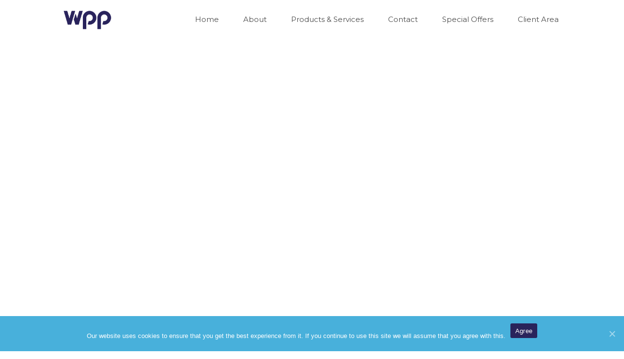

--- FILE ---
content_type: text/css
request_url: https://wordperfectprint.com/wp-content/plugins/panopress/css/panopress.css?v=1.3
body_size: 468
content:
/** PanoPress v.1.3 | Developed by Omer Calev <http://www.omercalev.com/> | Code licensing & documentation <http://www.panopress.org/> **/
.pp-error{display:table;height:100%;width:100%;background:rgba(0,0,0,0.3)}.pp-error-msg{text-align:center;color:#000;display:table-cell;vertical-align:middle}.pp-error .pp-error-msg{color:#fff}.pp-error p{text-align:left}.pp-embed-play{background:url("../images/play.png") no-repeat center center;opacity:.3;filter:alpha(opacity=30);-o-transition:opacity .5s linear;-ms-transition:opacity .5s linear;-moz-transition:opacity .5s linear;-webkit-transition:opacity .5s linear;transition:opacity .5s linear}.pp-embed-play:hover{opacity:.6;filter:alpha(opacity=60);-o-transition:opacity .2s linear;-ms-transition:opacity .2s linear;-moz-transition:opacity .2s linear;-webkit-transition:opacity .2s linear;transition:opacity .2s linear}.pp-embed-title{margin-top:-4px}.pp-embed-content{outline:0}.pp-embed{background-position:center center;background-repeat:no-repeat}.pp-embed img{border:0}.pb-overlay{opacity:.6;filter:alpha(opacity=60)}.pb-box{border-style:solid;border-width:1px;padding:10px;margin:13px;text-align:center}.pb-box,.pb-loader{-o-border-radius:5px;-ms-border-radius:5px;-moz-border-radius:5px;-webkit-border-radius:5px;border-radius:5px}.pb-content{outline:0;border-radius:2.5px}.pb-title{height:14px;-float:left;margin-top:2px;font-size:12px;position:relative;opacity:0;filter:alpha(opacity=0);-width:100%;text-align:left}.pb-close{position:absolute;top:-12px;right:-12px;width:29px;height:29px;background:url("../images/pp-close.png");opacity:0;filter:alpha(opacity=0);cursor:pointer}.pb-nav{position:absolute;width:100%;bottom:6px;left:0;opacity:0;filter:alpha(opacity=0)}.pb-nav-dot{float:left;width:14px;height:13px;margin:0 3px 0}.pb-nav-dots{margin:0 auto;width:0;height:13px}.pb-loader{position:absolute;width:40px;height:40px;display:none}.pb-shadow{-o-box-shadow:0 10px 30px rgba(0,0,0,0.3);-ms-box-shadow:0 10px 30px rgba(0,0,0,0.3);-webkit-box-shadow:0 10px 30px rgba(0,0,0,0.3);-moz-box-shadow:0 10px 30px rgba(0,0,0,0.3);box-shadow:0 10px 30px rgba(0,0,0,0.3)}.pb-light{color:#888;background-color:#eee;border-color:#ddd}.pb-light-overlay{background-color:#fff}.pb-light .pb-nav-dot-on{background:url("../images/pp-nav.png") 0 0;cursor:pointer}.pb-light .pb-nav-dot-active{background:url("../images/pp-nav.png") 0 13px}.pb-light .pb-loader{background:url("../images/light-loader.gif") no-repeat center center;background-color:#eee}.pb-dark{color:#aaa;background-color:#444;border-color:#555}.pb-dark-overlay{background-color:#000}.pb-dark .pb-nav-dot-on{background:url("../images/pp-nav.png") 0 13px;cursor:pointer}.pb-dark .pb-nav-dot-active{background:url("../images/pp-nav.png") 0 0}.pb-dark .pb-loader{background:url("../images/dark-loader.gif") no-repeat center center;background-color:#444}


--- FILE ---
content_type: text/plain
request_url: https://www.google-analytics.com/j/collect?v=1&_v=j102&a=2004564743&t=pageview&_s=1&dl=https%3A%2F%2Fwordperfectprint.com%2Fdesigner-lookbook%2F&ul=en-us%40posix&dt=Interactive%20PDF%20%7C%20Add%20functionality%20to%20your%20PDF%20%7C%20Word%20Perfect%20Print&sr=1280x720&vp=1280x720&_u=YGBAgUABCAAAACAAI~&jid=35242731&gjid=2102028319&cid=2013954343.1763513947&tid=UA-27108300-1&_gid=211291802.1763513947&_slc=1&did=dZGIzZG&z=1012659831
body_size: -452
content:
2,cG-3HT0Q7FYKJ

--- FILE ---
content_type: application/javascript
request_url: https://players.yumpu.com/modules/embed/yp_r_iframe.js
body_size: 823
content:
function yp_emb_resp_check(){
    var embed_containers= document.querySelectorAll('.embed-container');
    if ( (navigator.userAgent.match(/Mobi/) || navigator.userAgent.match(/Android/)) && window.innerHeight > window.innerWidth ) {
        for (const container of embed_containers) {
            var oL = ( typeof(container.offsetLeft) == "undefined" ) ? 0 : container.offsetLeft;
            var h = (window.innerWidth - oL)*parseInt(container.getAttribute('data-page-height'))/parseInt(container.getAttribute('data-page-width')) | 0;
            h = (h>window.innerHeight) ? window.innerHeight:h;
            container.style.width = window.innerWidth+'px';
            container.style.height = h+'px';
        }
    } else {
        for (const container of embed_containers) {
            container.style.width = '100%';
            container.style.height = '100%';
        }
    }
}
window.addEventListener('resize', yp_emb_resp_check, true);yp_emb_resp_check();